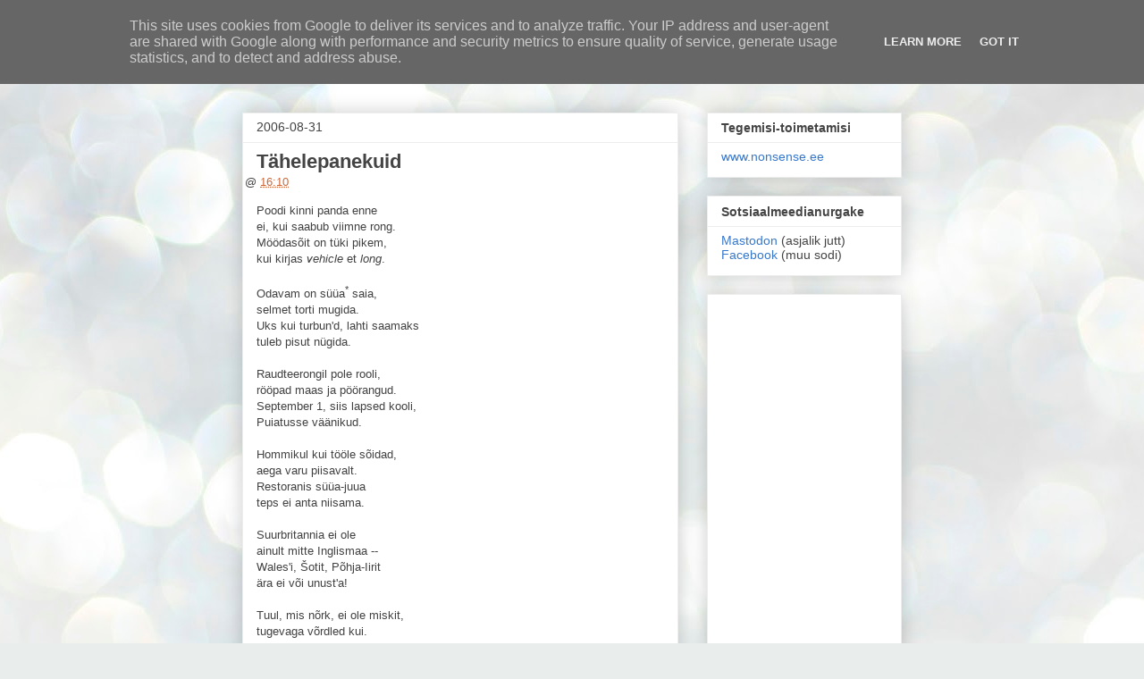

--- FILE ---
content_type: text/html; charset=utf-8
request_url: https://www.google.com/recaptcha/api2/aframe
body_size: 268
content:
<!DOCTYPE HTML><html><head><meta http-equiv="content-type" content="text/html; charset=UTF-8"></head><body><script nonce="SSmFpkTaYO2v33E-WWx9SQ">/** Anti-fraud and anti-abuse applications only. See google.com/recaptcha */ try{var clients={'sodar':'https://pagead2.googlesyndication.com/pagead/sodar?'};window.addEventListener("message",function(a){try{if(a.source===window.parent){var b=JSON.parse(a.data);var c=clients[b['id']];if(c){var d=document.createElement('img');d.src=c+b['params']+'&rc='+(localStorage.getItem("rc::a")?sessionStorage.getItem("rc::b"):"");window.document.body.appendChild(d);sessionStorage.setItem("rc::e",parseInt(sessionStorage.getItem("rc::e")||0)+1);localStorage.setItem("rc::h",'1768567442016');}}}catch(b){}});window.parent.postMessage("_grecaptcha_ready", "*");}catch(b){}</script></body></html>